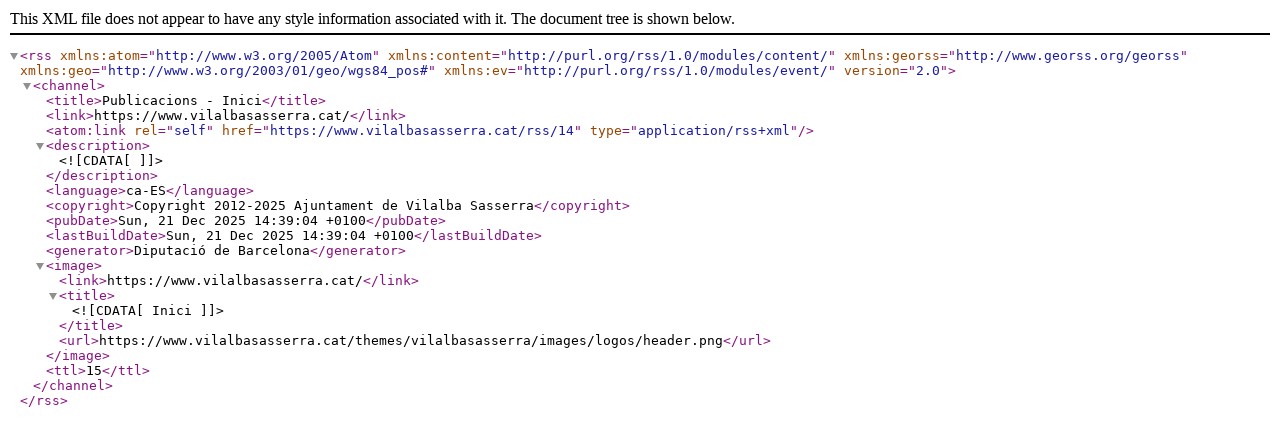

--- FILE ---
content_type: text/xml;charset=utf-8
request_url: https://www.vilalbasasserra.cat/rss/14
body_size: 541
content:
<?xml version="1.0" encoding="UTF-8"?>
<rss version="2.0" xmlns:atom="http://www.w3.org/2005/Atom" xmlns:content="http://purl.org/rss/1.0/modules/content/" xmlns:georss="http://www.georss.org/georss" xmlns:geo="http://www.w3.org/2003/01/geo/wgs84_pos#" xmlns:ev="http://purl.org/rss/1.0/modules/event/" >
    <channel>
        <title>Publicacions - Inici</title>
        <link>https://www.vilalbasasserra.cat/</link>
                <atom:link rel="self" href="https://www.vilalbasasserra.cat/rss/14" type="application/rss+xml" />
                <description><![CDATA[]]></description>
        <language>ca-ES</language>
        <copyright>Copyright 2012-2025 Ajuntament de Vilalba Sasserra</copyright>
        <pubDate>Sun, 21 Dec 2025 14:39:04 +0100</pubDate>
        <lastBuildDate>Sun, 21 Dec 2025 14:39:04 +0100</lastBuildDate>
        <generator>Diputació de Barcelona</generator>
        <image>
            <link>https://www.vilalbasasserra.cat/</link>
            <title><![CDATA[Inici]]></title>
            <url>https://www.vilalbasasserra.cat/themes/vilalbasasserra/images/logos/header.png</url>
        </image>
        <ttl>15</ttl>
            </channel>
</rss>